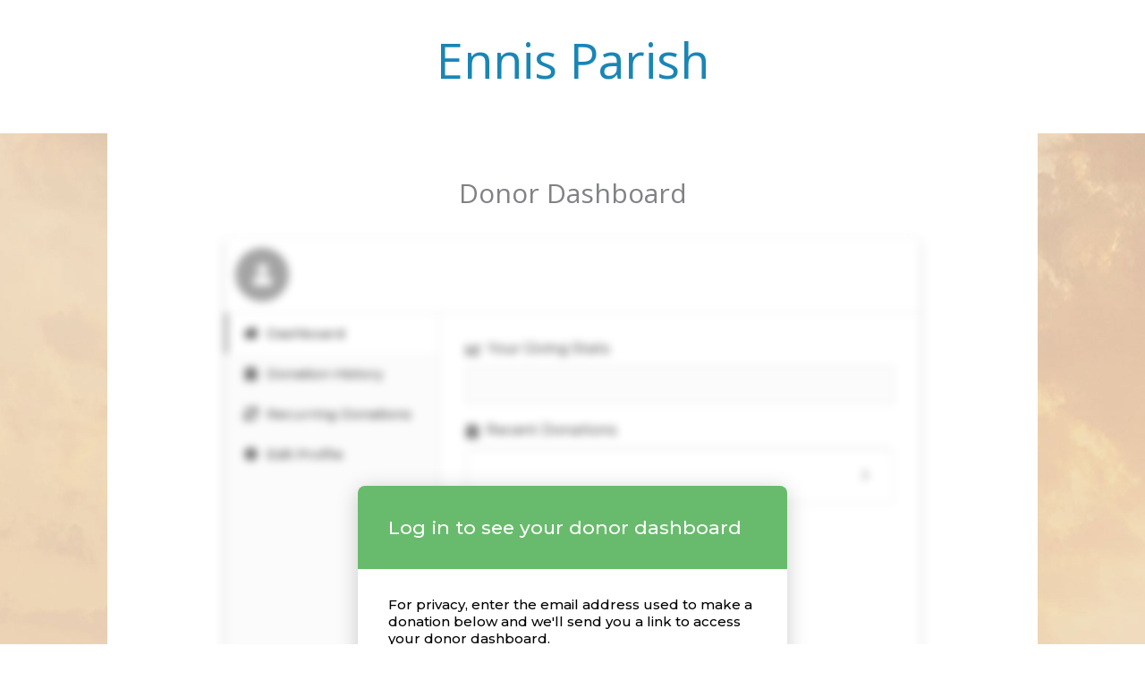

--- FILE ---
content_type: text/html; charset=UTF-8
request_url: https://donate.ennisparish.com/?give-embed=donor-dashboard&accent-color=%2368bb6c
body_size: 10016
content:
        <!DOCTYPE html>
        <html lang="en-US">
        <head>
            <meta charset="utf-8">
            <meta name="viewport" content="width=device-width, initial-scale=1.0">
            <title>Donor Dashboard</title>
            <link rel='stylesheet' id='givewp-campaign-blocks-fonts-css' href='https://fonts.googleapis.com/css2?family=Inter%3Awght%40400%3B500%3B600%3B700&#038;display=swap&#038;ver=6.9' media='all' />
<link rel='stylesheet' id='give-styles-css' href='https://donate.ennisparish.com/wp-content/plugins/give/build/assets/dist/css/give.css?ver=4.13.2' media='all' />
<link rel='stylesheet' id='give-donation-summary-style-frontend-css' href='https://donate.ennisparish.com/wp-content/plugins/give/build/assets/dist/css/give-donation-summary.css?ver=4.13.2' media='all' />
<link rel='stylesheet' id='givewp-design-system-foundation-css' href='https://donate.ennisparish.com/wp-content/plugins/give/build/assets/dist/css/design-system/foundation.css?ver=1.2.0' media='all' />
<link rel='stylesheet' id='give_ffm_frontend_styles-css' href='https://donate.ennisparish.com/wp-content/plugins/give-form-field-manager/assets/dist/css/give-ffm-frontend.css?ver=3.2.1' media='all' />
<link rel='stylesheet' id='give_ffm_datepicker_styles-css' href='https://donate.ennisparish.com/wp-content/plugins/give-form-field-manager/assets/dist/css/give-ffm-datepicker.css?ver=3.2.1' media='all' />
<link rel='stylesheet' id='give_recurring_css-css' href='https://donate.ennisparish.com/wp-content/plugins/give-recurring/assets/css/give-recurring.min.css?ver=2.16.0' media='all' />
<link rel='stylesheet' id='give-donor-dashboards-app-css' href='https://donate.ennisparish.com/wp-content/plugins/give/build/assets/dist/js/donor-dashboards-app.css?ver=fc89f9f20600c2e46572' media='all' />
<link rel='stylesheet' id='give-google-font-montserrat-css' href='https://fonts.googleapis.com/css?family=Montserrat:500,500i,600,600i,700,700i&#038;display=swap' media='all' />
<script src="https://donate.ennisparish.com/wp-includes/js/jquery/jquery.min.js?ver=3.7.1" id="jquery-core-js"></script>
<script src="https://donate.ennisparish.com/wp-includes/js/jquery/jquery-migrate.min.js?ver=3.4.1" id="jquery-migrate-js"></script>
<script src="https://donate.ennisparish.com/wp-includes/js/jquery/ui/core.min.js?ver=1.13.3" id="jquery-ui-core-js"></script>
<script src="https://donate.ennisparish.com/wp-includes/js/jquery/ui/datepicker.min.js?ver=1.13.3" id="jquery-ui-datepicker-js"></script>
<script id="jquery-ui-datepicker-js-after">
jQuery(function(jQuery){jQuery.datepicker.setDefaults({"closeText":"Close","currentText":"Today","monthNames":["January","February","March","April","May","June","July","August","September","October","November","December"],"monthNamesShort":["Jan","Feb","Mar","Apr","May","Jun","Jul","Aug","Sep","Oct","Nov","Dec"],"nextText":"Next","prevText":"Previous","dayNames":["Sunday","Monday","Tuesday","Wednesday","Thursday","Friday","Saturday"],"dayNamesShort":["Sun","Mon","Tue","Wed","Thu","Fri","Sat"],"dayNamesMin":["S","M","T","W","T","F","S"],"dateFormat":"MM d, yy","firstDay":1,"isRTL":false});});
jQuery(function(jQuery){jQuery.datepicker.setDefaults({"closeText":"Close","currentText":"Today","monthNames":["January","February","March","April","May","June","July","August","September","October","November","December"],"monthNamesShort":["Jan","Feb","Mar","Apr","May","Jun","Jul","Aug","Sep","Oct","Nov","Dec"],"nextText":"Next","prevText":"Previous","dayNames":["Sunday","Monday","Tuesday","Wednesday","Thursday","Friday","Saturday"],"dayNamesShort":["Sun","Mon","Tue","Wed","Thu","Fri","Sat"],"dayNamesMin":["S","M","T","W","T","F","S"],"dateFormat":"MM d, yy","firstDay":1,"isRTL":false});});
//# sourceURL=jquery-ui-datepicker-js-after
</script>
<script src="https://donate.ennisparish.com/wp-includes/js/jquery/ui/mouse.min.js?ver=1.13.3" id="jquery-ui-mouse-js"></script>
<script src="https://donate.ennisparish.com/wp-includes/js/jquery/ui/slider.min.js?ver=1.13.3" id="jquery-ui-slider-js"></script>
<script src="https://donate.ennisparish.com/wp-includes/js/clipboard.min.js?ver=2.0.11" id="clipboard-js"></script>
<script src="https://donate.ennisparish.com/wp-includes/js/plupload/moxie.min.js?ver=1.3.5.1" id="moxiejs-js"></script>
<script src="https://donate.ennisparish.com/wp-includes/js/plupload/plupload.min.js?ver=2.1.9" id="plupload-js"></script>
<script src="https://donate.ennisparish.com/wp-includes/js/underscore.min.js?ver=1.13.7" id="underscore-js"></script>
<script src="https://donate.ennisparish.com/wp-includes/js/dist/dom-ready.min.js?ver=f77871ff7694fffea381" id="wp-dom-ready-js"></script>
<script src="https://donate.ennisparish.com/wp-includes/js/dist/hooks.min.js?ver=dd5603f07f9220ed27f1" id="wp-hooks-js"></script>
<script src="https://donate.ennisparish.com/wp-includes/js/dist/i18n.min.js?ver=c26c3dc7bed366793375" id="wp-i18n-js"></script>
<script id="wp-i18n-js-after">
wp.i18n.setLocaleData( { 'text direction\u0004ltr': [ 'ltr' ] } );
//# sourceURL=wp-i18n-js-after
</script>
<script src="https://donate.ennisparish.com/wp-includes/js/dist/a11y.min.js?ver=cb460b4676c94bd228ed" id="wp-a11y-js"></script>
<script id="plupload-handlers-js-extra">
var pluploadL10n = {"queue_limit_exceeded":"You have attempted to queue too many files.","file_exceeds_size_limit":"%s exceeds the maximum upload size for this site.","zero_byte_file":"This file is empty. Please try another.","invalid_filetype":"This file cannot be processed by the web server.","not_an_image":"This file is not an image. Please try another.","image_memory_exceeded":"Memory exceeded. Please try another smaller file.","image_dimensions_exceeded":"This is larger than the maximum size. Please try another.","default_error":"An error occurred in the upload. Please try again later.","missing_upload_url":"There was a configuration error. Please contact the server administrator.","upload_limit_exceeded":"You may only upload 1 file.","http_error":"Unexpected response from the server. The file may have been uploaded successfully. Check in the Media Library or reload the page.","http_error_image":"The server cannot process the image. This can happen if the server is busy or does not have enough resources to complete the task. Uploading a smaller image may help. Suggested maximum size is 2560 pixels.","upload_failed":"Upload failed.","big_upload_failed":"Please try uploading this file with the %1$sbrowser uploader%2$s.","big_upload_queued":"%s exceeds the maximum upload size for the multi-file uploader when used in your browser.","io_error":"IO error.","security_error":"Security error.","file_cancelled":"File canceled.","upload_stopped":"Upload stopped.","dismiss":"Dismiss","crunching":"Crunching\u2026","deleted":"moved to the Trash.","error_uploading":"\u201c%s\u201d has failed to upload.","unsupported_image":"This image cannot be displayed in a web browser. For best results convert it to JPEG before uploading.","noneditable_image":"The web server cannot generate responsive image sizes for this image. Convert it to JPEG or PNG before uploading.","file_url_copied":"The file URL has been copied to your clipboard"};
//# sourceURL=plupload-handlers-js-extra
</script>
<script src="https://donate.ennisparish.com/wp-includes/js/plupload/handlers.min.js?ver=6.9" id="plupload-handlers-js"></script>
<script id="give_ffm_frontend-js-extra">
var give_ffm_frontend = {"ajaxurl":"https://donate.ennisparish.com/wp-admin/admin-ajax.php","error_message":"Please complete all required fields","submit_button_text":"Donate Now","nonce":"6a5d3225c1","confirmMsg":"Are you sure?","i18n":{"timepicker":{"choose_time":"Choose Time","time":"Time","hour":"Hour","minute":"Minute","second":"Second","done":"Done","now":"Now"},"repeater":{"max_rows":"You have added the maximum number of fields allowed."}},"plupload":{"url":"https://donate.ennisparish.com/wp-admin/admin-ajax.php?nonce=df9a2de3ba","flash_swf_url":"https://donate.ennisparish.com/wp-includes/js/plupload/plupload.flash.swf","filters":[{"title":"Allowed Files","extensions":"*"}],"multipart":true,"urlstream_upload":true}};
var give_ffm_frontend = {"ajaxurl":"https://donate.ennisparish.com/wp-admin/admin-ajax.php","error_message":"Please complete all required fields","submit_button_text":"Donate Now","nonce":"6a5d3225c1","confirmMsg":"Are you sure?","i18n":{"timepicker":{"choose_time":"Choose Time","time":"Time","hour":"Hour","minute":"Minute","second":"Second","done":"Done","now":"Now"},"repeater":{"max_rows":"You have added the maximum number of fields allowed."}},"plupload":{"url":"https://donate.ennisparish.com/wp-admin/admin-ajax.php?nonce=df9a2de3ba","flash_swf_url":"https://donate.ennisparish.com/wp-includes/js/plupload/plupload.flash.swf","filters":[{"title":"Allowed Files","extensions":"*"}],"multipart":true,"urlstream_upload":true}};
//# sourceURL=give_ffm_frontend-js-extra
</script>
<script src="https://donate.ennisparish.com/wp-content/plugins/give-form-field-manager/assets/dist/js/give-ffm-frontend.js?ver=3.2.1" id="give_ffm_frontend-js"></script>
<script id="give-stripe-js-js-extra">
var give_stripe_vars = {"zero_based_currency":"","zero_based_currencies_list":["JPY","KRW","CLP","ISK","BIF","DJF","GNF","KHR","KPW","LAK","LKR","MGA","MZN","VUV"],"sitename":"Ennis Parish","checkoutBtnTitle":"Donate","publishable_key":"pk_live_SMtnnvlq4TpJelMdklNha8iD","checkout_image":"","checkout_address":"","checkout_processing_text":"Donation Processing...","give_version":"4.13.2","cc_fields_format":"multi","card_number_placeholder_text":"Card Number","card_cvc_placeholder_text":"CVC","donate_button_text":"Donate Now","element_font_styles":{"cssSrc":false},"element_base_styles":{"color":"#32325D","fontWeight":500,"fontSize":"16px","fontSmoothing":"antialiased","::placeholder":{"color":"#CCCCCC"},":-webkit-autofill":{"color":"#e39f48"}},"element_complete_styles":{},"element_empty_styles":{},"element_invalid_styles":{},"float_labels":"1","base_country":"IE","preferred_locale":"en","stripe_card_update":"","stripe_becs_update":""};
var give_stripe_vars = {"zero_based_currency":"","zero_based_currencies_list":["JPY","KRW","CLP","ISK","BIF","DJF","GNF","KHR","KPW","LAK","LKR","MGA","MZN","VUV"],"sitename":"Ennis Parish","checkoutBtnTitle":"Donate","publishable_key":"pk_live_SMtnnvlq4TpJelMdklNha8iD","checkout_image":"","checkout_address":"","checkout_processing_text":"Donation Processing...","give_version":"4.13.2","cc_fields_format":"multi","card_number_placeholder_text":"Card Number","card_cvc_placeholder_text":"CVC","donate_button_text":"Donate Now","element_font_styles":{"cssSrc":false},"element_base_styles":{"color":"#32325D","fontWeight":500,"fontSize":"16px","fontSmoothing":"antialiased","::placeholder":{"color":"#CCCCCC"},":-webkit-autofill":{"color":"#e39f48"}},"element_complete_styles":{},"element_empty_styles":{},"element_invalid_styles":{},"float_labels":"1","base_country":"IE","preferred_locale":"en","stripe_card_update":"","stripe_becs_update":""};
//# sourceURL=give-stripe-js-js-extra
</script>
<script src="https://js.stripe.com/v3/?ver=4.13.2" id="give-stripe-js-js"></script>
<script src="https://donate.ennisparish.com/wp-content/plugins/give/build/assets/dist/js/give-stripe.js?ver=4.13.2" id="give-stripe-onpage-js-js"></script>
<script id="give-js-extra">
var give_global_vars = {"ajaxurl":"https://donate.ennisparish.com/wp-admin/admin-ajax.php","checkout_nonce":"b6c0cd3b62","currency":"EUR","currency_sign":"\u20ac","currency_pos":"before","thousands_separator":",","decimal_separator":".","no_gateway":"Please select a payment method.","bad_minimum":"The minimum custom donation amount for this form is","bad_maximum":"The maximum custom donation amount for this form is","general_loading":"Loading...","purchase_loading":"Please Wait...","textForOverlayScreen":"\u003Ch3\u003EProcessing...\u003C/h3\u003E\u003Cp\u003EThis will only take a second!\u003C/p\u003E","number_decimals":"2","is_test_mode":"","give_version":"4.13.2","magnific_options":{"main_class":"give-modal","close_on_bg_click":false},"form_translation":{"payment-mode":"Please select payment mode.","give_first":"Please enter your first name.","give_last":"Please enter your last name.","give_email":"Please enter a valid email address.","give_user_login":"Invalid email address or username.","give_user_pass":"Enter a password.","give_user_pass_confirm":"Enter the password confirmation.","give_agree_to_terms":"You must agree to the terms and conditions."},"confirm_email_sent_message":"Please check your email and click on the link to access your complete donation history.","ajax_vars":{"ajaxurl":"https://donate.ennisparish.com/wp-admin/admin-ajax.php","ajaxNonce":"9f35713507","loading":"Loading","select_option":"Please select an option","default_gateway":"stripe","permalinks":"1","number_decimals":2},"cookie_hash":"2da5cb81a63459c24a609c5d1aec63fb","session_nonce_cookie_name":"wp-give_session_reset_nonce_2da5cb81a63459c24a609c5d1aec63fb","session_cookie_name":"wp-give_session_2da5cb81a63459c24a609c5d1aec63fb","delete_session_nonce_cookie":"0"};
var giveApiSettings = {"root":"https://donate.ennisparish.com/wp-json/give-api/v2/","rest_base":"give-api/v2"};
var give_global_vars = {"ajaxurl":"https://donate.ennisparish.com/wp-admin/admin-ajax.php","checkout_nonce":"b6c0cd3b62","currency":"EUR","currency_sign":"\u20ac","currency_pos":"before","thousands_separator":",","decimal_separator":".","no_gateway":"Please select a payment method.","bad_minimum":"The minimum custom donation amount for this form is","bad_maximum":"The maximum custom donation amount for this form is","general_loading":"Loading...","purchase_loading":"Please Wait...","textForOverlayScreen":"\u003Ch3\u003EProcessing...\u003C/h3\u003E\u003Cp\u003EThis will only take a second!\u003C/p\u003E","number_decimals":"2","is_test_mode":"","give_version":"4.13.2","magnific_options":{"main_class":"give-modal","close_on_bg_click":false},"form_translation":{"payment-mode":"Please select payment mode.","give_first":"Please enter your first name.","give_last":"Please enter your last name.","give_email":"Please enter a valid email address.","give_user_login":"Invalid email address or username.","give_user_pass":"Enter a password.","give_user_pass_confirm":"Enter the password confirmation.","give_agree_to_terms":"You must agree to the terms and conditions."},"confirm_email_sent_message":"Please check your email and click on the link to access your complete donation history.","ajax_vars":{"ajaxurl":"https://donate.ennisparish.com/wp-admin/admin-ajax.php","ajaxNonce":"9f35713507","loading":"Loading","select_option":"Please select an option","default_gateway":"stripe","permalinks":"1","number_decimals":2},"cookie_hash":"2da5cb81a63459c24a609c5d1aec63fb","session_nonce_cookie_name":"wp-give_session_reset_nonce_2da5cb81a63459c24a609c5d1aec63fb","session_cookie_name":"wp-give_session_2da5cb81a63459c24a609c5d1aec63fb","delete_session_nonce_cookie":"0"};
var giveApiSettings = {"root":"https://donate.ennisparish.com/wp-json/give-api/v2/","rest_base":"give-api/v2"};
//# sourceURL=give-js-extra
</script>
<script src="https://donate.ennisparish.com/wp-content/plugins/give/build/assets/dist/js/give.js?ver=8540f4f50a2032d9c5b5" id="give-js"></script>
<script id="give_recurring_script-js-extra">
var Give_Recurring_Vars = {"email_access":"1","pretty_intervals":{"1":"Every","2":"Every two","3":"Every three","4":"Every four","5":"Every five","6":"Every six"},"pretty_periods":{"day":"Daily","week":"Weekly","month":"Monthly","quarter":"Quarterly","half-year":"Semi-Annually","year":"Yearly"},"messages":{"daily_forbidden":"The selected payment method does not support daily recurring giving. Please select another payment method or supported giving frequency.","confirm_cancel":"Are you sure you want to cancel this subscription?"},"multi_level_message_pre_text":"You have chosen to donate"};
var Give_Recurring_Vars = {"email_access":"1","pretty_intervals":{"1":"Every","2":"Every two","3":"Every three","4":"Every four","5":"Every five","6":"Every six"},"pretty_periods":{"day":"Daily","week":"Weekly","month":"Monthly","quarter":"Quarterly","half-year":"Semi-Annually","year":"Yearly"},"messages":{"daily_forbidden":"The selected payment method does not support daily recurring giving. Please select another payment method or supported giving frequency.","confirm_cancel":"Are you sure you want to cancel this subscription?"},"multi_level_message_pre_text":"You have chosen to donate"};
//# sourceURL=give_recurring_script-js-extra
</script>
<script src="https://donate.ennisparish.com/wp-content/plugins/give-recurring/assets/js/give-recurring.min.js?ver=2.16.0" id="give_recurring_script-js"></script>
<meta name='robots' content='noindex,nofollow'/>
        </head>
        <body class="give-form-templates">
        <div id="give-donor-dashboard"></div><script id="give-donation-summary-script-frontend-js-extra">
var GiveDonationSummaryData = {"currencyPrecisionLookup":{"USD":2,"EUR":2,"GBP":2,"AUD":2,"BRL":2,"CAD":2,"CZK":2,"DKK":2,"HKD":2,"HUF":2,"ILS":2,"JPY":0,"MYR":2,"MXN":2,"MAD":2,"NZD":2,"NOK":2,"PHP":2,"PLN":2,"SGD":2,"KRW":0,"ZAR":2,"SEK":2,"CHF":2,"TWD":2,"THB":2,"INR":2,"TRY":2,"IRR":2,"RUB":2,"AED":2,"AMD":2,"ANG":2,"ARS":2,"AWG":2,"BAM":2,"BDT":2,"BHD":3,"BMD":2,"BND":2,"BOB":2,"BSD":2,"BWP":2,"BZD":2,"CLP":0,"CNY":2,"COP":2,"CRC":2,"CUC":2,"CUP":2,"DOP":2,"EGP":2,"GIP":2,"GTQ":2,"HNL":2,"HRK":2,"IDR":2,"ISK":0,"JMD":2,"JOD":2,"KES":2,"KWD":2,"KYD":2,"MKD":2,"NPR":2,"OMR":3,"PEN":2,"PKR":2,"RON":2,"SAR":2,"SZL":2,"TOP":2,"TZS":2,"TVD":2,"UAH":2,"UYU":2,"VEF":2,"VES":2,"VED":2,"XCD":2,"XCG":2,"XDR":2,"AFN":2,"ALL":2,"AOA":2,"AZN":2,"BBD":2,"BGN":2,"BIF":0,"XBT":8,"BTN":1,"BYR":2,"BYN":2,"CDF":2,"CVE":2,"DJF":0,"DZD":2,"ERN":2,"ETB":2,"FJD":2,"FKP":2,"GEL":2,"GGP":2,"GHS":2,"GMD":2,"GNF":0,"GYD":2,"HTG":2,"IMP":2,"IQD":2,"IRT":2,"JEP":2,"KGS":2,"KHR":0,"KMF":2,"KPW":0,"KZT":2,"LAK":0,"LBP":2,"LKR":0,"LRD":2,"LSL":2,"LYD":3,"MDL":2,"MGA":0,"MMK":2,"MNT":2,"MOP":2,"MRO":2,"MRU":2,"MUR":2,"MVR":1,"MWK":2,"MZN":0,"NAD":2,"NGN":2,"NIO":2,"PAB":2,"PGK":2,"PRB":2,"PYG":2,"QAR":2,"RSD":2,"RWF":2,"SBD":2,"SCR":2,"SDG":2,"SHP":2,"SLL":2,"SLE":2,"SOS":2,"SRD":2,"SSP":2,"STD":2,"STN":2,"SVC":2,"SYP":2,"TJS":2,"TMT":2,"TND":3,"TTD":2,"UGX":2,"UZS":2,"VND":1,"VUV":0,"WST":2,"XAF":2,"XOF":2,"XPF":2,"YER":2,"ZMW":2,"ZWL":2},"recurringLabelLookup":{"day":"Daily","week":"Weekly","month":"Monthly","quarter":"Quarterly","half-year":"Semi-Annually","year":"Yearly"}};
var GiveDonationSummaryData = {"currencyPrecisionLookup":{"USD":2,"EUR":2,"GBP":2,"AUD":2,"BRL":2,"CAD":2,"CZK":2,"DKK":2,"HKD":2,"HUF":2,"ILS":2,"JPY":0,"MYR":2,"MXN":2,"MAD":2,"NZD":2,"NOK":2,"PHP":2,"PLN":2,"SGD":2,"KRW":0,"ZAR":2,"SEK":2,"CHF":2,"TWD":2,"THB":2,"INR":2,"TRY":2,"IRR":2,"RUB":2,"AED":2,"AMD":2,"ANG":2,"ARS":2,"AWG":2,"BAM":2,"BDT":2,"BHD":3,"BMD":2,"BND":2,"BOB":2,"BSD":2,"BWP":2,"BZD":2,"CLP":0,"CNY":2,"COP":2,"CRC":2,"CUC":2,"CUP":2,"DOP":2,"EGP":2,"GIP":2,"GTQ":2,"HNL":2,"HRK":2,"IDR":2,"ISK":0,"JMD":2,"JOD":2,"KES":2,"KWD":2,"KYD":2,"MKD":2,"NPR":2,"OMR":3,"PEN":2,"PKR":2,"RON":2,"SAR":2,"SZL":2,"TOP":2,"TZS":2,"TVD":2,"UAH":2,"UYU":2,"VEF":2,"VES":2,"VED":2,"XCD":2,"XCG":2,"XDR":2,"AFN":2,"ALL":2,"AOA":2,"AZN":2,"BBD":2,"BGN":2,"BIF":0,"XBT":8,"BTN":1,"BYR":2,"BYN":2,"CDF":2,"CVE":2,"DJF":0,"DZD":2,"ERN":2,"ETB":2,"FJD":2,"FKP":2,"GEL":2,"GGP":2,"GHS":2,"GMD":2,"GNF":0,"GYD":2,"HTG":2,"IMP":2,"IQD":2,"IRT":2,"JEP":2,"KGS":2,"KHR":0,"KMF":2,"KPW":0,"KZT":2,"LAK":0,"LBP":2,"LKR":0,"LRD":2,"LSL":2,"LYD":3,"MDL":2,"MGA":0,"MMK":2,"MNT":2,"MOP":2,"MRO":2,"MRU":2,"MUR":2,"MVR":1,"MWK":2,"MZN":0,"NAD":2,"NGN":2,"NIO":2,"PAB":2,"PGK":2,"PRB":2,"PYG":2,"QAR":2,"RSD":2,"RWF":2,"SBD":2,"SCR":2,"SDG":2,"SHP":2,"SLL":2,"SLE":2,"SOS":2,"SRD":2,"SSP":2,"STD":2,"STN":2,"SVC":2,"SYP":2,"TJS":2,"TMT":2,"TND":3,"TTD":2,"UGX":2,"UZS":2,"VND":1,"VUV":0,"WST":2,"XAF":2,"XOF":2,"XPF":2,"YER":2,"ZMW":2,"ZWL":2},"recurringLabelLookup":{"day":"Daily","week":"Weekly","month":"Monthly","quarter":"Quarterly","half-year":"Semi-Annually","year":"Yearly"}};
//# sourceURL=give-donation-summary-script-frontend-js-extra
</script>
<script src="https://donate.ennisparish.com/wp-content/plugins/give/build/assets/dist/js/give-donation-summary.js?ver=4.13.2" id="give-donation-summary-script-frontend-js"></script>
<script src="https://donate.ennisparish.com/wp-includes/js/dist/vendor/react.min.js?ver=18.3.1.1" id="react-js"></script>
<script src="https://donate.ennisparish.com/wp-includes/js/dist/vendor/react-jsx-runtime.min.js?ver=18.3.1" id="react-jsx-runtime-js"></script>
<script src="https://donate.ennisparish.com/wp-includes/js/dist/url.min.js?ver=9e178c9516d1222dc834" id="wp-url-js"></script>
<script src="https://donate.ennisparish.com/wp-includes/js/dist/api-fetch.min.js?ver=3a4d9af2b423048b0dee" id="wp-api-fetch-js"></script>
<script id="wp-api-fetch-js-after">
wp.apiFetch.use( wp.apiFetch.createRootURLMiddleware( "https://donate.ennisparish.com/wp-json/" ) );
wp.apiFetch.nonceMiddleware = wp.apiFetch.createNonceMiddleware( "910fa07234" );
wp.apiFetch.use( wp.apiFetch.nonceMiddleware );
wp.apiFetch.use( wp.apiFetch.mediaUploadMiddleware );
wp.apiFetch.nonceEndpoint = "https://donate.ennisparish.com/wp-admin/admin-ajax.php?action=rest-nonce";
(function(){if(!window.wp||!wp.apiFetch||!wp.apiFetch.use){return;}wp.apiFetch.use(function(options,next){var p=String((options&&(options.path||options.url))||"");try{var u=new URL(p,window.location.origin);p=(u.pathname||"")+(u.search||"");}catch(e){}if(p.indexOf("/wp/v2/users/me")!==-1){return Promise.resolve(null);}return next(options);});})();
(function(){if(!window.wp||!wp.apiFetch||!wp.apiFetch.use){return;}wp.apiFetch.use(function(options,next){var p=String((options&&(options.path||options.url))||"");try{var u=new URL(p,window.location.origin);p=(u.pathname||"")+(u.search||"");}catch(e){}if(p.indexOf("/wp/v2/users/me")!==-1){return Promise.resolve(null);}return next(options);});})();
//# sourceURL=wp-api-fetch-js-after
</script>
<script src="https://donate.ennisparish.com/wp-includes/js/dist/vendor/react-dom.min.js?ver=18.3.1.1" id="react-dom-js"></script>
<script src="https://donate.ennisparish.com/wp-includes/js/dist/blob.min.js?ver=9113eed771d446f4a556" id="wp-blob-js"></script>
<script src="https://donate.ennisparish.com/wp-includes/js/dist/block-serialization-default-parser.min.js?ver=14d44daebf663d05d330" id="wp-block-serialization-default-parser-js"></script>
<script src="https://donate.ennisparish.com/wp-includes/js/dist/autop.min.js?ver=9fb50649848277dd318d" id="wp-autop-js"></script>
<script src="https://donate.ennisparish.com/wp-includes/js/dist/deprecated.min.js?ver=e1f84915c5e8ae38964c" id="wp-deprecated-js"></script>
<script src="https://donate.ennisparish.com/wp-includes/js/dist/dom.min.js?ver=26edef3be6483da3de2e" id="wp-dom-js"></script>
<script src="https://donate.ennisparish.com/wp-includes/js/dist/escape-html.min.js?ver=6561a406d2d232a6fbd2" id="wp-escape-html-js"></script>
<script src="https://donate.ennisparish.com/wp-includes/js/dist/element.min.js?ver=6a582b0c827fa25df3dd" id="wp-element-js"></script>
<script src="https://donate.ennisparish.com/wp-includes/js/dist/is-shallow-equal.min.js?ver=e0f9f1d78d83f5196979" id="wp-is-shallow-equal-js"></script>
<script src="https://donate.ennisparish.com/wp-includes/js/dist/keycodes.min.js?ver=34c8fb5e7a594a1c8037" id="wp-keycodes-js"></script>
<script src="https://donate.ennisparish.com/wp-includes/js/dist/priority-queue.min.js?ver=2d59d091223ee9a33838" id="wp-priority-queue-js"></script>
<script src="https://donate.ennisparish.com/wp-includes/js/dist/compose.min.js?ver=7a9b375d8c19cf9d3d9b" id="wp-compose-js"></script>
<script src="https://donate.ennisparish.com/wp-includes/js/dist/private-apis.min.js?ver=4f465748bda624774139" id="wp-private-apis-js"></script>
<script src="https://donate.ennisparish.com/wp-includes/js/dist/redux-routine.min.js?ver=8bb92d45458b29590f53" id="wp-redux-routine-js"></script>
<script src="https://donate.ennisparish.com/wp-includes/js/dist/data.min.js?ver=f940198280891b0b6318" id="wp-data-js"></script>
<script id="wp-data-js-after">
( function() {
	var userId = 0;
	var storageKey = "WP_DATA_USER_" + userId;
	wp.data
		.use( wp.data.plugins.persistence, { storageKey: storageKey } );
} )();
//# sourceURL=wp-data-js-after
</script>
<script src="https://donate.ennisparish.com/wp-includes/js/dist/html-entities.min.js?ver=e8b78b18a162491d5e5f" id="wp-html-entities-js"></script>
<script src="https://donate.ennisparish.com/wp-includes/js/dist/rich-text.min.js?ver=5bdbb44f3039529e3645" id="wp-rich-text-js"></script>
<script src="https://donate.ennisparish.com/wp-includes/js/dist/shortcode.min.js?ver=0b3174183b858f2df320" id="wp-shortcode-js"></script>
<script src="https://donate.ennisparish.com/wp-includes/js/dist/warning.min.js?ver=d69bc18c456d01c11d5a" id="wp-warning-js"></script>
<script src="https://donate.ennisparish.com/wp-includes/js/dist/blocks.min.js?ver=de131db49fa830bc97da" id="wp-blocks-js"></script>
<script src="https://donate.ennisparish.com/wp-includes/js/dist/vendor/moment.min.js?ver=2.30.1" id="moment-js"></script>
<script id="moment-js-after">
moment.updateLocale( 'en_US', {"months":["January","February","March","April","May","June","July","August","September","October","November","December"],"monthsShort":["Jan","Feb","Mar","Apr","May","Jun","Jul","Aug","Sep","Oct","Nov","Dec"],"weekdays":["Sunday","Monday","Tuesday","Wednesday","Thursday","Friday","Saturday"],"weekdaysShort":["Sun","Mon","Tue","Wed","Thu","Fri","Sat"],"week":{"dow":1},"longDateFormat":{"LT":"g:i a","LTS":null,"L":null,"LL":"F j, Y","LLL":"F j, Y g:i a","LLLL":null}} );
//# sourceURL=moment-js-after
</script>
<script src="https://donate.ennisparish.com/wp-includes/js/dist/date.min.js?ver=795a56839718d3ff7eae" id="wp-date-js"></script>
<script id="wp-date-js-after">
wp.date.setSettings( {"l10n":{"locale":"en_US","months":["January","February","March","April","May","June","July","August","September","October","November","December"],"monthsShort":["Jan","Feb","Mar","Apr","May","Jun","Jul","Aug","Sep","Oct","Nov","Dec"],"weekdays":["Sunday","Monday","Tuesday","Wednesday","Thursday","Friday","Saturday"],"weekdaysShort":["Sun","Mon","Tue","Wed","Thu","Fri","Sat"],"meridiem":{"am":"am","pm":"pm","AM":"AM","PM":"PM"},"relative":{"future":"%s from now","past":"%s ago","s":"a second","ss":"%d seconds","m":"a minute","mm":"%d minutes","h":"an hour","hh":"%d hours","d":"a day","dd":"%d days","M":"a month","MM":"%d months","y":"a year","yy":"%d years"},"startOfWeek":1},"formats":{"time":"g:i a","date":"F j, Y","datetime":"F j, Y g:i a","datetimeAbbreviated":"M j, Y g:i a"},"timezone":{"offset":0,"offsetFormatted":"0","string":"Europe/Dublin","abbr":"GMT"}} );
//# sourceURL=wp-date-js-after
</script>
<script src="https://donate.ennisparish.com/wp-includes/js/dist/primitives.min.js?ver=0b5dcc337aa7cbf75570" id="wp-primitives-js"></script>
<script src="https://donate.ennisparish.com/wp-includes/js/dist/components.min.js?ver=ad5cb4227f07a3d422ad" id="wp-components-js"></script>
<script src="https://donate.ennisparish.com/wp-includes/js/dist/keyboard-shortcuts.min.js?ver=fbc45a34ce65c5723afa" id="wp-keyboard-shortcuts-js"></script>
<script src="https://donate.ennisparish.com/wp-includes/js/dist/commands.min.js?ver=cac8f4817ab7cea0ac49" id="wp-commands-js"></script>
<script src="https://donate.ennisparish.com/wp-includes/js/dist/notices.min.js?ver=f62fbf15dcc23301922f" id="wp-notices-js"></script>
<script src="https://donate.ennisparish.com/wp-includes/js/dist/preferences-persistence.min.js?ver=e954d3a4426d311f7d1a" id="wp-preferences-persistence-js"></script>
<script src="https://donate.ennisparish.com/wp-includes/js/dist/preferences.min.js?ver=2ca086aed510c242a1ed" id="wp-preferences-js"></script>
<script id="wp-preferences-js-after">
( function() {
				var serverData = false;
				var userId = "0";
				var persistenceLayer = wp.preferencesPersistence.__unstableCreatePersistenceLayer( serverData, userId );
				var preferencesStore = wp.preferences.store;
				wp.data.dispatch( preferencesStore ).setPersistenceLayer( persistenceLayer );
			} ) ();
//# sourceURL=wp-preferences-js-after
</script>
<script src="https://donate.ennisparish.com/wp-includes/js/dist/style-engine.min.js?ver=7c6fcedc37dadafb8a81" id="wp-style-engine-js"></script>
<script src="https://donate.ennisparish.com/wp-includes/js/dist/token-list.min.js?ver=cfdf635a436c3953a965" id="wp-token-list-js"></script>
<script src="https://donate.ennisparish.com/wp-includes/js/dist/block-editor.min.js?ver=6ab992f915da9674d250" id="wp-block-editor-js"></script>
<script src="https://donate.ennisparish.com/wp-includes/js/dist/core-data.min.js?ver=15baadfe6e1374188072" id="wp-core-data-js"></script>
<script src="https://donate.ennisparish.com/wp-content/plugins/give/build/entitiesPublic.js?ver=b759f2adda1f29c50713" id="givewp-entities-public-js"></script>
<script id="give-donor-dashboards-app-js-extra">
var giveDonorDashboardData = {"apiRoot":"https://donate.ennisparish.com/wp-json/","apiNonce":"910fa07234","profile":null,"countries":[{"value":"US","label":"United States"},{"value":"CA","label":"Canada"},{"value":"GB","label":"United Kingdom"},{"value":"AF","label":"Afghanistan"},{"value":"AL","label":"Albania"},{"value":"DZ","label":"Algeria"},{"value":"AS","label":"American Samoa"},{"value":"AD","label":"Andorra"},{"value":"AO","label":"Angola"},{"value":"AI","label":"Anguilla"},{"value":"AQ","label":"Antarctica"},{"value":"AG","label":"Antigua and Barbuda"},{"value":"AR","label":"Argentina"},{"value":"AM","label":"Armenia"},{"value":"AW","label":"Aruba"},{"value":"AU","label":"Australia"},{"value":"AT","label":"Austria"},{"value":"AZ","label":"Azerbaijan"},{"value":"BS","label":"Bahamas"},{"value":"BH","label":"Bahrain"},{"value":"BD","label":"Bangladesh"},{"value":"BB","label":"Barbados"},{"value":"BY","label":"Belarus"},{"value":"BE","label":"Belgium"},{"value":"BZ","label":"Belize"},{"value":"BJ","label":"Benin"},{"value":"BM","label":"Bermuda"},{"value":"BT","label":"Bhutan"},{"value":"BO","label":"Bolivia"},{"value":"BA","label":"Bosnia and Herzegovina"},{"value":"BW","label":"Botswana"},{"value":"BV","label":"Bouvet Island"},{"value":"BR","label":"Brazil"},{"value":"IO","label":"British Indian Ocean Territory"},{"value":"BN","label":"Brunei Darrussalam"},{"value":"BG","label":"Bulgaria"},{"value":"BF","label":"Burkina Faso"},{"value":"BI","label":"Burundi"},{"value":"KH","label":"Cambodia"},{"value":"CM","label":"Cameroon"},{"value":"CV","label":"Cape Verde"},{"value":"KY","label":"Cayman Islands"},{"value":"CF","label":"Central African Republic"},{"value":"TD","label":"Chad"},{"value":"CL","label":"Chile"},{"value":"CN","label":"China"},{"value":"CX","label":"Christmas Island"},{"value":"CC","label":"Cocos Islands"},{"value":"CO","label":"Colombia"},{"value":"KM","label":"Comoros"},{"value":"CD","label":"Congo, Democratic People&#039;s Republic"},{"value":"CG","label":"Congo, Republic of"},{"value":"CK","label":"Cook Islands"},{"value":"CR","label":"Costa Rica"},{"value":"CI","label":"Cote d&#039;Ivoire"},{"value":"HR","label":"Croatia/Hrvatska"},{"value":"CU","label":"Cuba"},{"value":"CW","label":"Cura\u00e7ao"},{"value":"CY","label":"Cyprus Island"},{"value":"CZ","label":"Czech Republic"},{"value":"DK","label":"Denmark"},{"value":"DJ","label":"Djibouti"},{"value":"DM","label":"Dominica"},{"value":"DO","label":"Dominican Republic"},{"value":"TP","label":"East Timor"},{"value":"EC","label":"Ecuador"},{"value":"EG","label":"Egypt"},{"value":"GQ","label":"Equatorial Guinea"},{"value":"SV","label":"El Salvador"},{"value":"ER","label":"Eritrea"},{"value":"EE","label":"Estonia"},{"value":"ET","label":"Ethiopia"},{"value":"FK","label":"Falkland Islands"},{"value":"FO","label":"Faroe Islands"},{"value":"FJ","label":"Fiji"},{"value":"FI","label":"Finland"},{"value":"FR","label":"France"},{"value":"GF","label":"French Guiana"},{"value":"PF","label":"French Polynesia"},{"value":"TF","label":"French Southern Territories"},{"value":"GA","label":"Gabon"},{"value":"GM","label":"Gambia"},{"value":"GE","label":"Georgia"},{"value":"DE","label":"Germany"},{"value":"GR","label":"Greece"},{"value":"GH","label":"Ghana"},{"value":"GI","label":"Gibraltar"},{"value":"GL","label":"Greenland"},{"value":"GD","label":"Grenada"},{"value":"GP","label":"Guadeloupe"},{"value":"GU","label":"Guam"},{"value":"GT","label":"Guatemala"},{"value":"GG","label":"Guernsey"},{"value":"GN","label":"Guinea"},{"value":"GW","label":"Guinea-Bissau"},{"value":"GY","label":"Guyana"},{"value":"HT","label":"Haiti"},{"value":"HM","label":"Heard and McDonald Islands"},{"value":"VA","label":"Holy See (City Vatican State)"},{"value":"HN","label":"Honduras"},{"value":"HK","label":"Hong Kong"},{"value":"HU","label":"Hungary"},{"value":"IS","label":"Iceland"},{"value":"IN","label":"India"},{"value":"ID","label":"Indonesia"},{"value":"IR","label":"Iran"},{"value":"IQ","label":"Iraq"},{"value":"IE","label":"Ireland"},{"value":"IM","label":"Isle of Man"},{"value":"IL","label":"Israel"},{"value":"IT","label":"Italy"},{"value":"JM","label":"Jamaica"},{"value":"JP","label":"Japan"},{"value":"JE","label":"Jersey"},{"value":"JO","label":"Jordan"},{"value":"KZ","label":"Kazakhstan"},{"value":"KE","label":"Kenya"},{"value":"KI","label":"Kiribati"},{"value":"KW","label":"Kuwait"},{"value":"KG","label":"Kyrgyzstan"},{"value":"LA","label":"Lao People&#039;s Democratic Republic"},{"value":"LV","label":"Latvia"},{"value":"LB","label":"Lebanon"},{"value":"LS","label":"Lesotho"},{"value":"LR","label":"Liberia"},{"value":"LY","label":"Libyan Arab Jamahiriya"},{"value":"LI","label":"Liechtenstein"},{"value":"LT","label":"Lithuania"},{"value":"LU","label":"Luxembourg"},{"value":"MO","label":"Macau"},{"value":"MK","label":"Macedonia"},{"value":"MG","label":"Madagascar"},{"value":"MW","label":"Malawi"},{"value":"MY","label":"Malaysia"},{"value":"MV","label":"Maldives"},{"value":"ML","label":"Mali"},{"value":"MT","label":"Malta"},{"value":"MH","label":"Marshall Islands"},{"value":"MQ","label":"Martinique"},{"value":"MR","label":"Mauritania"},{"value":"MU","label":"Mauritius"},{"value":"YT","label":"Mayotte"},{"value":"MX","label":"Mexico"},{"value":"FM","label":"Micronesia"},{"value":"MD","label":"Moldova, Republic of"},{"value":"MC","label":"Monaco"},{"value":"MN","label":"Mongolia"},{"value":"ME","label":"Montenegro"},{"value":"MS","label":"Montserrat"},{"value":"MA","label":"Morocco"},{"value":"MZ","label":"Mozambique"},{"value":"MM","label":"Myanmar"},{"value":"NA","label":"Namibia"},{"value":"NR","label":"Nauru"},{"value":"NP","label":"Nepal"},{"value":"NL","label":"Netherlands"},{"value":"NC","label":"New Caledonia"},{"value":"NZ","label":"New Zealand"},{"value":"NI","label":"Nicaragua"},{"value":"NE","label":"Niger"},{"value":"NG","label":"Nigeria"},{"value":"NU","label":"Niue"},{"value":"NF","label":"Norfolk Island"},{"value":"KP","label":"North Korea"},{"value":"MP","label":"Northern Mariana Islands"},{"value":"NO","label":"Norway"},{"value":"OM","label":"Oman"},{"value":"PK","label":"Pakistan"},{"value":"PW","label":"Palau"},{"value":"PS","label":"Palestinian Territories"},{"value":"PA","label":"Panama"},{"value":"PG","label":"Papua New Guinea"},{"value":"PY","label":"Paraguay"},{"value":"PE","label":"Peru"},{"value":"PH","label":"Philippines"},{"value":"PN","label":"Pitcairn Island"},{"value":"PL","label":"Poland"},{"value":"PT","label":"Portugal"},{"value":"PR","label":"Puerto Rico"},{"value":"QA","label":"Qatar"},{"value":"RE","label":"Reunion Island"},{"value":"RO","label":"Romania"},{"value":"RU","label":"Russian Federation"},{"value":"RW","label":"Rwanda"},{"value":"SH","label":"Saint Helena"},{"value":"KN","label":"Saint Kitts and Nevis"},{"value":"LC","label":"Saint Lucia"},{"value":"PM","label":"Saint Pierre and Miquelon"},{"value":"VC","label":"Saint Vincent and the Grenadines"},{"value":"SM","label":"San Marino"},{"value":"ST","label":"Sao Tome and Principe"},{"value":"SA","label":"Saudi Arabia"},{"value":"SN","label":"Senegal"},{"value":"RS","label":"Serbia"},{"value":"SC","label":"Seychelles"},{"value":"SL","label":"Sierra Leone"},{"value":"SG","label":"Singapore"},{"value":"SK","label":"Slovak Republic"},{"value":"SI","label":"Slovenia"},{"value":"SB","label":"Solomon Islands"},{"value":"SO","label":"Somalia"},{"value":"ZA","label":"South Africa"},{"value":"GS","label":"South Georgia"},{"value":"KR","label":"South Korea"},{"value":"ES","label":"Spain"},{"value":"LK","label":"Sri Lanka"},{"value":"SD","label":"Sudan"},{"value":"SR","label":"Suriname"},{"value":"SJ","label":"Svalbard and Jan Mayen Islands"},{"value":"SZ","label":"Eswatini"},{"value":"SE","label":"Sweden"},{"value":"CH","label":"Switzerland"},{"value":"SY","label":"Syrian Arab Republic"},{"value":"TW","label":"Taiwan"},{"value":"TJ","label":"Tajikistan"},{"value":"TZ","label":"Tanzania"},{"value":"TG","label":"Togo"},{"value":"TK","label":"Tokelau"},{"value":"TO","label":"Tonga"},{"value":"TH","label":"Thailand"},{"value":"TT","label":"Trinidad and Tobago"},{"value":"TN","label":"Tunisia"},{"value":"TR","label":"Turkey"},{"value":"TM","label":"Turkmenistan"},{"value":"TC","label":"Turks and Caicos Islands"},{"value":"TV","label":"Tuvalu"},{"value":"UG","label":"Uganda"},{"value":"UA","label":"Ukraine"},{"value":"AE","label":"United Arab Emirates"},{"value":"UY","label":"Uruguay"},{"value":"UM","label":"US Minor Outlying Islands"},{"value":"UZ","label":"Uzbekistan"},{"value":"VU","label":"Vanuatu"},{"value":"VE","label":"Venezuela"},{"value":"VN","label":"Vietnam"},{"value":"VG","label":"Virgin Islands (British)"},{"value":"VI","label":"Virgin Islands (USA)"},{"value":"WF","label":"Wallis and Futuna Islands"},{"value":"EH","label":"Western Sahara"},{"value":"WS","label":"Western Samoa"},{"value":"YE","label":"Yemen"},{"value":"YU","label":"Yugoslavia"},{"value":"ZM","label":"Zambia"},{"value":"ZW","label":"Zimbabwe"}],"states":[{"value":"","label":"Select..."},{"value":"AN","label":"Antrim"},{"value":"AR","label":"Armagh"},{"value":"CE","label":"Clare"},{"value":"CK","label":"Cork"},{"value":"CN","label":"Cavan"},{"value":"CW","label":"Carlow"},{"value":"DL","label":"Donegal"},{"value":"DN","label":"Dublin"},{"value":"DO","label":"Down"},{"value":"DY","label":"Derry"},{"value":"FM","label":"Fermanagh"},{"value":"GY","label":"Galway"},{"value":"KE","label":"Kildare"},{"value":"KK","label":"Kilkenny"},{"value":"KY","label":"Kerry"},{"value":"LD","label":"Longford"},{"value":"LH","label":"Louth"},{"value":"LK","label":"Limerick"},{"value":"LM","label":"Leitrim"},{"value":"LS","label":"Laois"},{"value":"MH","label":"Meath"},{"value":"MN","label":"Monaghan"},{"value":"MO","label":"Mayo"},{"value":"OY","label":"Offaly"},{"value":"RN","label":"Roscommon"},{"value":"SO","label":"Sligo"},{"value":"TR","label":"Tyrone"},{"value":"TY","label":"Tipperary"},{"value":"WD","label":"Waterford"},{"value":"WH","label":"Westmeath"},{"value":"WW","label":"Wicklow"},{"value":"WX","label":"Wexford"}],"id":null,"emailAccessEnabled":"1","loginEnabled":"","registeredTabs":["donation-history","edit-profile","recurring-donations"],"loggedInWithoutDonor":"","recaptchaKey":""};
//# sourceURL=give-donor-dashboards-app-js-extra
</script>
<script src="https://donate.ennisparish.com/wp-content/plugins/give/build/assets/dist/js/donor-dashboards-app.js?ver=fc89f9f20600c2e46572" id="give-donor-dashboards-app-js"></script>
			<script>
			/(trident|msie)/i.test(navigator.userAgent)&&document.getElementById&&window.addEventListener&&window.addEventListener("hashchange",function(){var t,e=location.hash.substring(1);/^[A-z0-9_-]+$/.test(e)&&(t=document.getElementById(e))&&(/^(?:a|select|input|button|textarea)$/i.test(t.tagName)||(t.tabIndex=-1),t.focus())},!1);
			</script>
			<!-- Statistics script Complianz GDPR/CCPA -->
					<script type="text/javascript" class="cmplz-stats cmplz-native">(function (i, s, o, g, r, a, m) {
    i['GoogleAnalyticsObject'] = r;
    i[r] = i[r] || function () {
        (i[r].q = i[r].q || []).push(arguments)
    }, i[r].l = 1 * new Date();
    a = s.createElement(o),
        m = s.getElementsByTagName(o)[0];
    a.async = 1;
    a.src = g;
    m.parentNode.insertBefore(a, m)
})(window, document, 'script', 'https://www.google-analytics.com/analytics.js', 'ga');
ga('create', 'UA-9263253-1', 'auto');
ga('send', 'pageview', {
    'anonymizeIp': true
});
</script>        </body>
        </html>
        

--- FILE ---
content_type: text/css
request_url: https://donate.ennisparish.com/wp-content/themes/acton-donate-child/style.css?ver=1.0.0
body_size: -86
content:
/**
Theme Name: Acton Donate
Author: ActonWeb
Author URI: https://www.actonweb.com/
Description: Child Theme of ASTRA
Version: 1.0.0
License: GNU General Public License v2 or later
License URI: http://www.gnu.org/licenses/gpl-2.0.html
Text Domain: acton-donate
Template: astra
*/